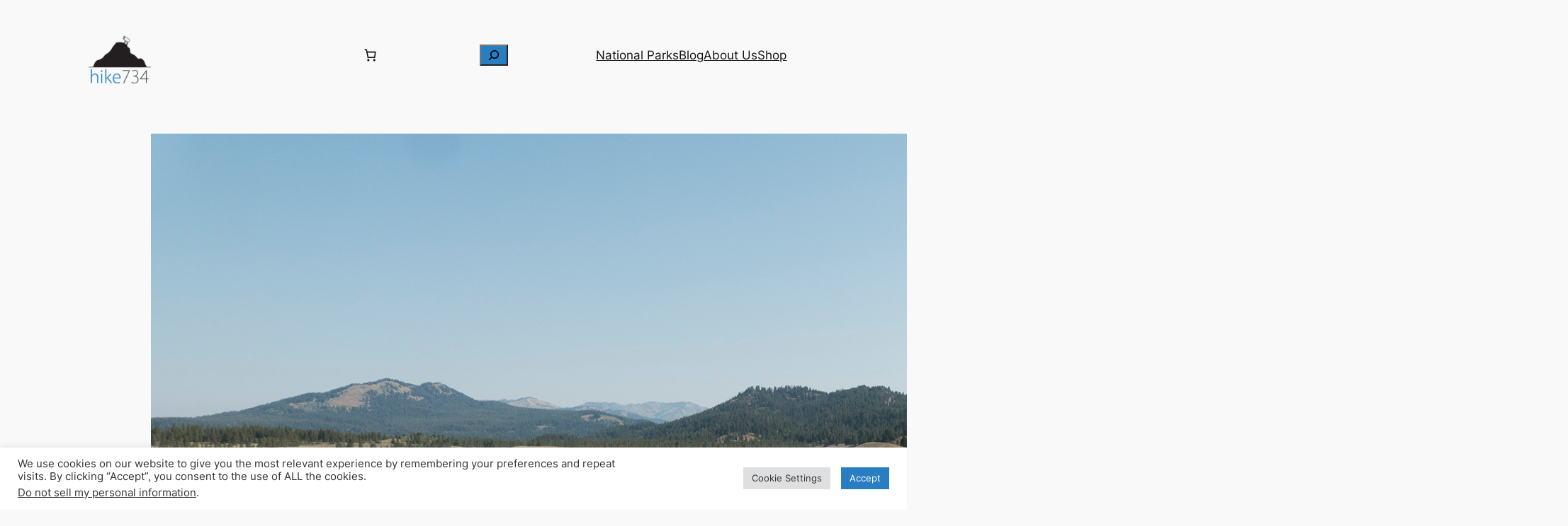

--- FILE ---
content_type: text/javascript
request_url: https://hike734.com/wp-content/plugins/woocommerce-product-bundles/assets/dist/frontend/checkout-blocks.min.js?ver=73caa01ff669
body_size: 499
content:
(()=>{"use strict";const i=window.wp.data;var d=window.wp.hooks;function e(d,e){return!!d&&!e?.extensions?.bundles?.bundled_by&&d}(0,window.wc.blocksCheckout.registerCheckoutFilters)("product-bundles",{cartItemClass:(d,{bundles:e},{context:_,cartItem:i})=>{var t;return e&&(t=[],e.bundled_by?(t.push("is-bundled"),t.push("is-bundled__cid_"+e.bundled_item_data.bundle_id),t.push("is-bundled__iid_"+e.bundled_item_data.bundled_item_id),e.bundled_item_data.is_indented&&t.push("is-bundled__indented"),e.bundled_item_data.is_last&&t.push("is-bundled__last"),e.bundled_item_data.is_removable&&t.push("is-bundled__removable"),e.bundled_item_data.is_subtotal_aggregated&&t.push("is-bundled__subtotal_aggregated"),e.bundled_item_data.is_price_hidden&&t.push("is-bundled__price_hidden"),e.bundled_item_data.is_subtotal_hidden&&t.push("is-bundled__subtotal_hidden"),e.bundled_item_data.is_hidden_in_cart&&"cart"===_&&t.push("is-bundled__hidden"),e.bundled_item_data.is_hidden_in_summary&&"summary"===_&&t.push("is-bundled__hidden"),e.bundled_item_data.is_thumbnail_hidden&&t.push("is-bundled__thumbnail_hidden"),e.bundled_item_data.is_parent_visible&&t.push("is-bundled__description_hidden"),e.bundled_item_data.is_composited&&t.push("is-bundled__composited"),e.bundled_item_data.is_ungrouped&&t.push("is-bundled__ungrouped")):e.bundled_items&&(t.push("is-bundle"),t.push("is-bundle__cid_"+i.id),e.bundle_data.is_editable&&t.push("is-bundle__editable"),e.bundle_data.is_hidden&&t.push("is-bundle__hidden"),e.bundle_data.is_title_hidden&&t.push("is-bundle__title_hidden"),e.bundle_data.is_price_hidden&&t.push("is-bundle__price_hidden"),e.bundle_data.is_subtotal_hidden&&t.push("is-bundle__subtotal_hidden"),e.bundle_data.is_meta_hidden_in_cart&&"cart"===_&&t.push("is-bundle__meta_hidden"),e.bundle_data.is_meta_hidden_in_summary)&&"summary"===_&&t.push("is-bundle__meta_hidden"),t.length)&&(d+=" "+t.join(" ")),d}}),(0,d.addAction)("experimental__woocommerce_blocks-cart-remove-item","product-bundles",function({product:d}){var e,_=(0,i.dispatch)("wc/store/cart")["itemIsPendingDelete"];e=_,_=(_=d)?.extensions?.bundles?.bundled_items,!Array.isArray(_)&&"object"!=typeof _||(Array.isArray(_)?_:Object.values(_)).forEach(d=>e(d,!0))}),(0,d.addFilter)("woocommerce_show_cart_item_removed_notice","woocommerce-blocks/checkout",e),(0,d.addFilter)("woocommerce_show_cart_item_quantity_changed_notice","woocommerce-blocks/checkout",e)})();